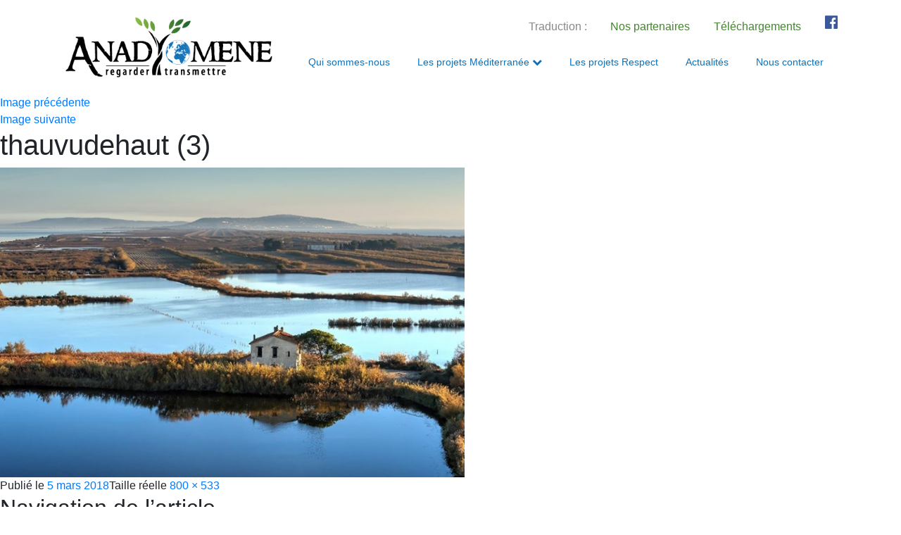

--- FILE ---
content_type: text/html; charset=UTF-8
request_url: https://www.anadyomene.org/projets-mediterranee/thau-vu-de-haut/attachment/thauvudehaut-3/
body_size: 3699
content:
<!doctype html>
<html lang="fr">
<head>
	<meta charset="UTF-8">
	<title>thauvudehaut (3) - Anadyomene, Regarder et transmettre</title>
	<meta name="description" content="Reconnue d’intérêt général, Anadyomene est une association loi 1901 fondée en 2016. Dévcouvrez nos missions et nos projets." />
	<meta name="robots" content="index,follow" />
	<meta property="og:title" content="thauvudehaut (3) - Anadyomene, Regarder et transmettre" />
	<meta property="og:description" content="Reconnue d’intérêt général, Anadyomene est une association loi 1901 fondée en 2016. Dévcouvrez nos missions et nos projets." />
	<meta property="og:type" content="article" />
	<meta property="og:url" content="https://www.anadyomene.org/projets-mediterranee/thau-vu-de-haut/attachment/thauvudehaut-3/" />
	<meta property="og:image" content="" />
		<link rel="stylesheet" href="https://www.anadyomene.org/wp-content/themes/carttoonspirit/css/anadyomene.css?upd_20200720">
	<link href="https://fonts.googleapis.com/css?family=Fira+Sans+Condensed" rel="stylesheet">
	<link rel="stylesheet" href="https://maxcdn.bootstrapcdn.com/bootstrap/4.0.0/css/bootstrap.min.css" integrity="sha384-Gn5384xqQ1aoWXA+058RXPxPg6fy4IWvTNh0E263XmFcJlSAwiGgFAW/dAiS6JXm" crossorigin="anonymous">

	<link href="//maxcdn.bootstrapcdn.com/font-awesome/4.7.0/css/font-awesome.min.css" rel="stylesheet">
	<link rel="icon" href="https://www.anadyomene.org/wp-content/themes/carttoonspirit/img/favicon.ico?upd_16092019" />
	<link type="text/css" rel="stylesheet" href="https://www.anadyomene.org/wp-content/themes/carttoonspirit/js/rhino-slider/css/rhinoslider-1.05.css" />
	<script type="text/javascript" src="https://ajax.googleapis.com/ajax/libs/jquery/1.7/jquery.min.js"></script>
	<script type="text/javascript" src="https://www.anadyomene.org/wp-content/themes/carttoonspirit/js/rhino-slider/js/rhinoslider-1.05.min.js"></script>
	<script type="text/javascript" src="https://www.anadyomene.org/wp-content/themes/carttoonspirit/js/rhino-slider/js/mousewheel.js"></script>
	<script type="text/javascript" src="https://www.anadyomene.org/wp-content/themes/carttoonspirit/js/rhino-slider/js/easing.js"></script>
	<script type="text/javascript">
		$(document).ready(function() {
			$('#main_slider').rhinoslider({
				effect: 'kick',
				controlsMousewheel: false,
				controlsPlayPause: false,
				autoPlay: true,
				showBullets: 'never',
				showTime: 7000
			});
		});
		function gotodiv(div)
		{
			$('html, body').animate({
				scrollTop: $(div).offset().top - 0
			}, 1500);
		}
	</script>
	<script async src="https://www.googletagmanager.com/gtag/js?id=UA-115950351-1"></script>
	<script>
	  window.dataLayer = window.dataLayer || [];
	  function gtag(){dataLayer.push(arguments);}
	  gtag('js', new Date());

	  gtag('config', 'UA-115950351-1');
	</script>

</head>
<body>

	<div id="cs_header">
		<div class="cs_main">
			<div class="cs_logo">
				<a href="https://www.anadyomene.org/"><img src="https://www.anadyomene.org/wp-content/themes/carttoonspirit/img/logo_anadyomene.png" alt="Anadyomene, Regarder et transmettre" title="Anadyomene, Regarder et transmettre" /></a>
			</div>
			<div class="cs_clear"></div>
			
			<div class="cs_menu" style=" font-family: 'Spectral', serif;">
				<div class="cs_menu_item">
<a href="https://www.anadyomene.org/qui-sommes-nous/">Qui sommes-nous</a>
</div>
<div class="cs_menu_item">
<a href="https://www.anadyomene.org/projets-mediterranee/" sousmenu="2">Les projets Méditerranée <i class="fa fa-chevron-down"></i></a>
<div class="cs_sousmenu">
<a href="https://www.anadyomene.org/projets-mediterranee/mediterranee-terroir-divin/">Méditerranée terroir divin</a>

<a href="https://www.anadyomene.org/projets-mediterranee/thau-vu-de-haut/">Étangs littoraux de Méditerranée</a>
</div>
</div>
<div class="cs_menu_item">
<a href="https://www.anadyomene.org/projets-respect/projets-respect-concept/">Les projets Respect</a>
</div>
<div class="cs_menu_item">
<a href="https://www.anadyomene.org/./actualites/">Actualités</a>
</div>
<div class="cs_menu_item">
<a href="https://www.anadyomene.org/nous-contacter/">Nous contacter</a>
</div>
				
				<!--<a href="https://www.anadyomene.org/qui-sommes-nous/">Qui sommes-nous ?</a>
				<div class="cs_menu_item">
					<a href="https://www.anadyomene.org/nos-projets/" sousmenu="2">Nos projets <i class="fa fa-chevron-down"></i></a>
					<div class="cs_sousmenu">
						<a href="https://www.anadyomene.org//projets/mediterranee-terroir-divin/">Méditerranée terroir divin</a>
						<a href="https://www.anadyomene.org//projets/missions-eco-citoyennes/">Missions éco-citoyennes</a>
						<a href="https://www.anadyomene.org//projets/thau-vu-de-haut/">Étangs littoraux de Méditerranée</a>
						<a href="https://www.anadyomene.org//projets/regards-de-lumiere/">Respect</a>
					</div>
				</div>
				<a href="https://www.anadyomene.org/./actualites/">Actualités</a>
				<a href="https://www.anadyomene.org/./agenda/">Agenda</a>
				<a href="https://www.anadyomene.org/nous-contacter/">Nous contacter</a>
-->
			</div>
			
			<div class="cs_langues">
				<a style="margin-right:5px; cursor:default; color:#888; display:inline-block; padding-top:6px;">Traduction : </a>
				<div style="display:inline-block;">
					<div id="google_translate_element"></div><script type="text/javascript">
					function googleTranslateElementInit() {
					  new google.translate.TranslateElement({pageLanguage: 'fr', includedLanguages: 'ar,de,en,es,it,ja,ru,zh-CN', layout: google.translate.TranslateElement.InlineLayout.SIMPLE}, 'google_translate_element');
					}
					</script><script type="text/javascript" src="//translate.google.com/translate_a/element.js?cb=googleTranslateElementInit"></script>
				</div>
				<a href="https://www.anadyomene.org/nos-partenaires/" style="margin-right:20px; margin-left:20px; display:inline-block; padding-top:6px;">Nos partenaires</a>
				<a href="https://www.anadyomene.org/telechargements/" style="margin-right:20px; display:inline-block; padding-top:6px;">Téléchargements</a>
				<!--<a onClick="alert('Disponible prochainement !');"><img src="https://www.anadyomene.org/wp-content/themes/carttoonspirit/img/fr.png" /></a>
				<a onClick="alert('Disponible prochainement !');"><img src="https://www.anadyomene.org/wp-content/themes/carttoonspirit/img/uk.png" /></a>-->
				<a href="https://www.facebook.com/carttoonspirit/" rel="nofollow" target="_blank"><i class="fa fa-facebook-official"></i></a>
			</div>
		</div>
	</div>
	
		
	<style>
		#cs_slider .cs_main {width:100% !important; min-width:100% !important; max-width:100% !important}
		#cs_slider .cs_main div {width:100% !important;}
		#main_slider img {width: 100% !important;}	
		
		#main_slider .title-slider {
			position: absolute;
			top: 50%;
			left: 50%;
			transform: translate(-50%,-50%);
		}

	
	</style>

	<div id="primary" class="content-area">
		<main id="main" class="site-main" role="main">

			
				<article id="post-120" class="post-120 attachment type-attachment status-inherit hentry">

					<nav id="image-navigation" class="navigation image-navigation">
						<div class="nav-links">
							<div class="nav-previous"><a href='https://www.anadyomene.org/projets-mediterranee/thau-vu-de-haut/attachment/thauvudehaut-2/'>Image précédente</a></div><div class="nav-next"><a href='https://www.anadyomene.org/projets-mediterranee/thau-vu-de-haut/attachment/thauvudehaut-4/'>Image suivante</a></div>
						</div><!-- .nav-links -->
					</nav><!-- .image-navigation -->

					<header class="entry-header">
						<h1 class="entry-title">thauvudehaut (3)</h1>					</header><!-- .entry-header -->

					<div class="entry-content">

						<div class="entry-attachment">
							<img width="660" height="440" src="https://www.anadyomene.org/wp-content/uploads/2018/03/thauvudehaut-3.jpg" class="attachment-large size-large" alt="" decoding="async" fetchpriority="high" srcset="https://www.anadyomene.org/wp-content/uploads/2018/03/thauvudehaut-3.jpg 800w, https://www.anadyomene.org/wp-content/uploads/2018/03/thauvudehaut-3-300x200.jpg 300w, https://www.anadyomene.org/wp-content/uploads/2018/03/thauvudehaut-3-768x512.jpg 768w" sizes="(max-width: 660px) 100vw, 660px" />
							
						</div><!-- .entry-attachment -->

											</div><!-- .entry-content -->

					<footer class="entry-footer">
						<span class="posted-on"><span class="screen-reader-text">Publié le </span><a href="https://www.anadyomene.org/projets-mediterranee/thau-vu-de-haut/attachment/thauvudehaut-3/" rel="bookmark"><time class="entry-date published updated" datetime="2018-03-05T18:08:33+01:00">5 mars 2018</time></a></span><span class="full-size-link"><span class="screen-reader-text">Taille réelle </span><a href="https://www.anadyomene.org/wp-content/uploads/2018/03/thauvudehaut-3.jpg">800 &times; 533</a></span>											</footer><!-- .entry-footer -->

				</article><!-- #post-## -->

				
	<nav class="navigation post-navigation" aria-label="Publications">
		<h2 class="screen-reader-text">Navigation de l’article</h2>
		<div class="nav-links"><div class="nav-previous"><a href="https://www.anadyomene.org/projets-mediterranee/thau-vu-de-haut/" rel="prev"><span class="meta-nav">Publié dans</span><span class="post-title">Étangs littoraux de Méditerranée</span></a></div></div>
	</nav>
		</main><!-- .site-main -->
	</div><!-- .content-area -->


	<div class="cs_content vert">
		<div class="cs_main">
			<h2 style="margin-top:0; color:#FFF;">Partenariat / Bénévolat : Engagez-vous à nos côtés !</h2>
			<p>Vous vous sentez concernés par nos actions ?<br />Vous avez envie de nous soutenir en y consacrant du temps, en partageant vos compétences personnelles et/ou professionnelles, en nous faisant un don à titre personnel ou dans le cadre de votre activités professionnelles ou vous avez des contacts à nous suggérer dans le cadre de nos reportages ?</p>
			
			<a href="/nous-contacter/"><div class="cs_bouton" style="float:center">Nous contacter</div></a>
		</div>
	</div>
	
	<div id="cs_footer">
		<div class="cs_main">
			<div class="cs_footer_colonne">
				<img src="https://www.anadyomene.org/wp-content/themes/carttoonspirit/img/logo_anadyomene_footer.png" class="cs_footer_logo" />
				<p class="cs_copyright">Anadyomene (c) 2021 Tous droits réservés - <a href="/mentions-legales/">Mentions légales</a></p>
			</div>
			<div class="cs_footer_colonne">
				<h2 style="color:#FFF;">Anadyomene</h2>
				<p>
					<a href="/qui-sommes-nous/" style="color:#AAA;">Qui sommes-nous ?</a><br />
					<a href="https://www.anadyomene.org/./actualites/" style="color:#AAA;">Actualités</a><br />
					<a href="/projets-mediterranee/" style="color:#AAA;">Nos projets Méditerranée</a><br />
					<a href="/projets-respect/projets-respect-concept/" style="color:#AAA;">Nos projets Respect</a><br />
					<a href="/nous-contacter/" style="color:#AAA;">Nous contacter</a><br />
					<a href="/nos-partenaires/" style="color:#AAA;">Nos partenaires</a><br />
					<a href="/telechargements/" style="color:#AAA;">Téléchargements</a>
				</p>
			</div>
			<div class="cs_footer_colonne">
				<h2 style="color:#FFF;">Nous contacter</h2>
				<p>Contactez-nous par mail sur :</p>
				<p style="font-size:18px;"><a href="mailto:contact@anadyomene.org">contact@anadyomene.org</a></p>
				<p>ou bien par téléphone :</p>
				<p style="font-size:18px;"><a href="tel:0033671725480">06 71 72 54 80</a></p>
			</div>
			<div class="cs_clear"></div>
		</div>
	</div>
	
	<div id="backToTop" onClick="backToTop()" style="display:none; position:fixed; bottom:30px; right:50px; padding:15px 0; width:50px; height:50px; text-align:center; background-color:#0f70b7; color:#FFF; font-size:20px; cursor:pointer;"><i class="fa fa-arrow-up"></i></div>
	<script>
	function backToTop() { $('html,body').animate({ scrollTop: 0 }, 1000); $('#backToTop').fadeOut(500); }
	$(window).scroll(function() { if($(this).scrollTop() > 500) $('#backToTop').fadeIn(500); });
	</script>
	
	<script type="speculationrules">
{"prefetch":[{"source":"document","where":{"and":[{"href_matches":"\/*"},{"not":{"href_matches":["\/wp-*.php","\/wp-admin\/*","\/wp-content\/uploads\/*","\/wp-content\/*","\/wp-content\/plugins\/*","\/wp-content\/themes\/carttoonspirit\/*","\/*\\?(.+)"]}},{"not":{"selector_matches":"a[rel~=\"nofollow\"]"}},{"not":{"selector_matches":".no-prefetch, .no-prefetch a"}}]},"eagerness":"conservative"}]}
</script>
	
</body>
</html>


--- FILE ---
content_type: text/css
request_url: https://www.anadyomene.org/wp-content/themes/carttoonspirit/css/anadyomene.css?upd_20200720
body_size: 1844
content:
/* CSS ANADYOMENE V1.0 BY KEOPZ */
html { overflow-y:scroll; overflow-x:hidden; min-height:100%; }
body { margin:0; padding:0; font-family: 'Fira Sans Condensed', sans-serif; text-rendering:optimizeLegibility; -webkit-font-smoothing:antialiased; font-size:14px; line-height:1.0; font-weight:400; color:#444; background-color:#FFF; min-height:100%; }
h1, h2, h3 { text-align:left; font-size:16px; font-weight:400; color:#222; margin:0; padding:0; margin-bottom:10px; margin-top:22px; border:0; }
h1 { margin-top:0; font-size:28px; margin-bottom:10px; }
h1#presentation { color:#478235; }
h1 span { color:#888; display:block; font-size:18px; margin-top:5px; }
h2 { font-size:20px; }
h3 { font-size:14px; color:#0f70b7; }
p, ul { text-align:justify; line-height:1.5; margin:0; padding:0; margin-bottom:10px; }
a, a:hover, a:visited, a:active { text-decoration:none; cursor:pointer; }
a { color:#0f70b7; transition: all 0.5s ease; }
a:hover { color:#888; }
div { box-sizing:border-box; -moz-box-sizing:border-box; -webkit-box-sizing:border-box; }

.cs_main { width:1100px; margin:0 auto; position:relative; }
.cs_clear { clear:both; }

.vert { color:#478235; }
.orange { color:#0f70b7; }

#cs_header { padding:10px 0; }
#cs_header .cs_main { position:relative; }
.cs_logo { float:left; }
.cs_logo img { max-width:300px; }

/***************************************************
 * MENU
 **************************************************/
.cs_menu { display:inline-block; position:absolute; right:0; bottom:20px; font-family: 'Spectral', serif; font-size:14px; margin-left:15px; padding:5px 10px; text-rendering:optimizeLegibility; -webkit-font-smoothing:antialiased; }
.cs_menu > a { color:#0f70b7 }
.cs_menu > a:hover { color:#444; }

.cs_menu_item { display:inline-block; position:relative; margin-left:15px; padding-bottom:20px; margin-bottom:-20px; font-family: 'Spectral', sans-serif; font-size:14px; text-rendering:optimizeLegibility; -webkit-font-smoothing:antialiased; }
.cs_menu_item a { padding:5px 10px; color:#0f70b7;}

/*.cs_menu */
/*.cs_menu_item*/
.cs_sousmenu { position:absolute; left:0; margin-top:10px; display:none; z-index:50; padding:10px 10px; box-shadow:0 0 20px #888; background:#FFF; width:250px; }
.cs_menu .cs_menu_item:hover .cs_sousmenu { display:block; }
.cs_menu .cs_menu_item .cs_sousmenu > a { display:block; padding:5px 10px; color:#0f70b7; font-size:16px; margin-bottom:5px; font-family: 'Spectral', sans-serif; font-size:14px; text-rendering:optimizeLegibility; -webkit-font-smoothing:antialiased; }
.cs_menu .cs_menu_item .cs_sousmenu > a:hover { color:#444; }




.cs_langues { position:absolute; top:10px; right:0; }
.cs_langues img { width:24px; vertical-align:top; }
.cs_langues a:first-child img { width:23px; }
.cs_langues a { margin-left:10px; color:#478235; }
.cs_langues i.fa { font-size:21px; line-height:24px; vertical-align:top; color:#3b5998; }

.wpcf7-submit { /*display:inline-block; padding:10px 15px; */background-color:#0f70b7; color:#FFF; margin-left:10px; font-size:16px; border:0; box-shadow:none; }
.wpcf7-submit { margin-left:0; }
.wpcf7-submit:hover { background-color:#444; }
.screen-reader-response { color:red; margin-top:20px; }
.screen-reader-response ul { padding-left:20px; padding-top:10px; }
.wpcf7-not-valid-tip  { color:red; padding-left:15px; }
.wpcf7-validation-errors { color:red; }

.cs_bouton { display:inline-block; padding:10px 15px; background-color:#F2F2F2; color:#478235; margin-left:10px; font-size:16px; }
.cs_bouton:hover { background-color:#444; color:#FFF}
/*.cs_bouton { background:#FFF; color:#478235; }*/

#cs_slider { background-color:#F2F2F2; }
#cs_slider .cs_main { width:100%; min-width:100%; max-width:100%; overflow:hidden; }
#main_slider { padding:0; margin:0; width:100%; height:500px; }
#main_slider li { list-style:none; }
#main_slider img { max-width:100%; }

.cs_baseline { position:absolute; z-index:100; width:100%; text-align:center; left:0; top:50px; font-size:60px; color:#FFF; text-shadow:0 0 5px #444; transition:all 0.5s ease; }
.cs_baseline i.fa { font-size:32px; }

@media only screen and (max-width: 1600px) { #main_slider { height:500px; } }
@media only screen and (max-width: 1500px) { #main_slider { height:500px; } }
@media only screen and (max-width: 1400px) { #main_slider { height:500px; } }
@media only screen and (max-width: 1300px) { #main_slider { height:500px; } }
@media only screen and (max-width: 1200px) { #main_slider { height:500px; } }
@media only screen and (max-width: 1100px) { #main_slider { height:500px; } }

.cs_content { padding:30px 0; }
.cs_content.gris { background:#F2F2F2; }
.cs_content.vert { background:#478235; color:#FFF; }
.cs_content.vert { background:#FFF; background-color:#478235; }
.cs_content.cases { padding-bottom:0;}
.cs_case { position:relative; float:left; width:48.5%; height:250px; margin-bottom:30px; margin-right:3%; background-position:center; background-size:cover; background-color:#DDD; }
.cs_case_texte { position:absolute; top:20px; right:0; background:rgba(0,0,0,0.5); color:#CCC; width:60%; padding:10px 20px; transition:all 0.5s ease; }
.cs_case_texte h3 { margin-top:0; color:#FFF; font-size:20px; }
.cs_case.last { margin-right:0; }
.cs_case:hover .cs_case_texte { background:#0f70b7; color:#EEE; }

#projets { height:640px; margin-bottom:60px; }
#projets .cs_case { width:33%; margin-right:0; height:600px; position:absolute; top:40px; z-index:40; transition:all 0.5s ease; }
#projets .cs_case.deuxieme { left:25%; }
#projets .cs_case.troisieme { left:33%; }
#projets .cs_case.last { left:66%; }
#projets .cs_case_texte { top:auto; bottom:20px; }
#projets .cs_case_texte p { display:none; }
#projets .cs_case:hover { margin-left:-7.5%; width:50%; z-index:41; }
#projets .cs_case.last:hover { margin-left:-15%; }
#projets .cs_case.first:hover { margin-left:0; }
#projets .cs_case:hover .cs_case_texte p { display:block; }

.cs_actu { position:relative; float:left; width:48.5%; height:250px; margin-bottom:30px; margin-right:3%; background-position:center; background-size:cover; background-color:#DDD; }
.cs_actu_titre{ position:absolute; top:20px; left:0; background:rgba(255,255,255,0.7); color:#222; width:60%; padding:10px 20px; transition:all 0.5s ease; }
.cs_actu_titre h2, .cs_actu_titre h3 { margin-top:0; margin-bottom:0; color:#444; font-size:20px; transition:all 0.5s ease; }
.cs_actu.last { margin-right:0; }
.cs_actu:hover .cs_actu_titre { background:#0f70b7; }
.cs_actu:hover .cs_actu_titre h3 { color:#FFF; }

.cs_colonne50 { position:relative; float:left; width:48.5%; margin-bottom:30px; margin-right:3%; }
.cs_colonne50.last { margin-right:0; }
.cs_colonne50 .cs_actu { width:100% !important; margin-right:0 !important; margin-bottom:15px !important; }

.cs_colonne_tiers { float:left; width:35%; margin-left:5%; }
.cs_colonne_deuxtiers { float:left; width:60%; }

.cs_partenaire { position:relative; float:left; width:9.77%; margin-right:1.5%; height:100px; background-position:center; background-size:contain; background-repeat:no-repeat; }
.cs_partenaire.last { margin-right:0; }

.cs_image_partenaire { float:right; max-width:300px; max-height:120px; margin-left:15px; margin-bottom:5px; clear:both; margin-bottom:20px; }

#cs_footer { background-color:#444; color:#EEE; color:#AAA; padding:30px 0; }
#cs_footer p { text-align:left; }
#cs_footer p i.fa { font-size:24px; color:#AAA; margin-right:10px; }
#cs_footer p.cs_copyright { color:#AAA; font-size:12px; padding-top:25px; }
#cs_footer a { color:#FFF; }

.cs_footer_colonne { width:33.33%; float:left; }
.cs_footer_logo { max-width:80%; }

--- FILE ---
content_type: text/css
request_url: https://www.anadyomene.org/wp-content/themes/carttoonspirit/js/rhino-slider/css/rhinoslider-1.05.css
body_size: 677
content:
/**
  * Rhinoslider 1.05
  * http://rhinoslider.com/
  *
  * Copyright 2017: Sebastian Pontow, Rene Maas (http://renemaas.de/)
  * Dual licensed under the MIT or GPL Version 2 licenses.
  * http://rhinoslider.com/license/
  */
.rhino-btn {
	background:url(../img/rhinoslider-sprite.png) 0 0 no-repeat;
	z-index:10;
	width:56px;
	height:53px;
	display:block;
	text-indent:-999%;
	-webkit-user-select:none;
	-moz-user-select:none;
	user-select:none;
}

.rhino-prev, .rhino-next { bottom:-4px; }

.rhino-prev {
	left:-6px;
	background-position:-168px 0;
}

.rhino-next {
	right:-6px;
	background-position:-106px 0;
}

.rhino-prev:hover { background-position:-168px -53px; }

.rhino-next:hover { background-position:-106px -53px; }

.rhino-toggle {
	top:-4px;
	left:-6px;
}

.rhino-play { background-position:0 0; }

.rhino-play:hover { background-position:0 -53px; }

.rhino-pause { background-position:-56px 0; }

.rhino-pause:hover { background-position:-56px -53px; }

.rhino-container { position:relative; }

.rhino-caption {
	position:absolute;
	background: #000;
	display:none;
	left:0;
	right:0;
	top:0;
	color:#fff;
	padding:10px;
	text-align:right;
	-webkit-user-select:none;
	-moz-user-select:none;
	user-select:none;
}

.rhino-bullets {
	position: absolute;
	bottom: -3px;
	left: 50%;
	margin:0 0 0 -50px;
	z-index: 10;
	background: #fff;
	padding:0;
}

.rhino-bullets:before, .rhino-bullets:after {
	position:absolute;
	display:block;
	left:-16px;
	content:' ';
	width:16px;
	height:26px;
	background:url(../img/rhinoslider-sprite.png) -224px 0 no-repeat;
}

.rhino-bullets:after {
	left:auto;
	right:-16px;
	background-position: -240px 0;
}

.rhino-bullets li {
	float:left;
	display:inline;
	margin:0 2px;
}

.rhino-bullets li a.rhino-bullet {
	display: block;
	width: 16px;
	height: 15px;
	cursor: pointer;
	background: white;
	font-size: 10px;
	text-align: center;
	padding: 6px 0 5px 0;
	color: #333;
	text-decoration:none;
	-webkit-user-select:none;
	-moz-user-select:none;
	user-select:none;
}

.rhino-bullets li a.rhino-bullet:hover, .rhino-bullets li a.rhino-bullet:focus {
	color:#999;
	background:#eee;
}

.rhino-bullets li a.rhino-bullet.rhino-active-bullet {
	color:#fff;
	background:#5cd4e8;
}